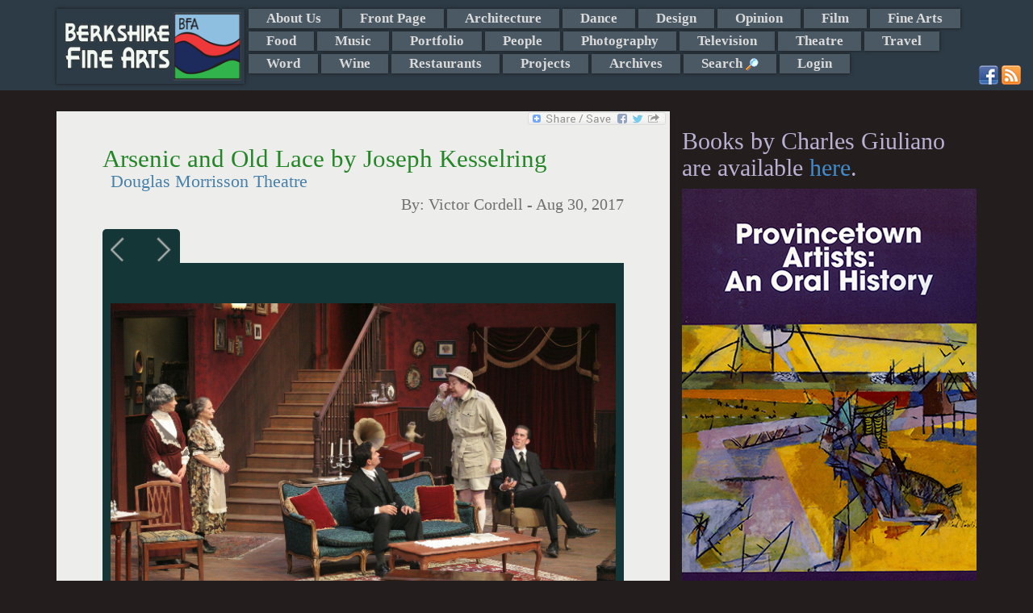

--- FILE ---
content_type: text/html; charset=utf-8
request_url: https://www.google.com/recaptcha/api2/anchor?ar=1&k=6Lfh0gkTAAAAAJlYhJt7XkJdec8Dl5Xp9E0ty3b7&co=aHR0cHM6Ly9iZXJrc2hpcmVmaW5lYXJ0cy5jb206NDQz&hl=en&v=PoyoqOPhxBO7pBk68S4YbpHZ&size=normal&anchor-ms=20000&execute-ms=30000&cb=k9y3e7b71hak
body_size: 49307
content:
<!DOCTYPE HTML><html dir="ltr" lang="en"><head><meta http-equiv="Content-Type" content="text/html; charset=UTF-8">
<meta http-equiv="X-UA-Compatible" content="IE=edge">
<title>reCAPTCHA</title>
<style type="text/css">
/* cyrillic-ext */
@font-face {
  font-family: 'Roboto';
  font-style: normal;
  font-weight: 400;
  font-stretch: 100%;
  src: url(//fonts.gstatic.com/s/roboto/v48/KFO7CnqEu92Fr1ME7kSn66aGLdTylUAMa3GUBHMdazTgWw.woff2) format('woff2');
  unicode-range: U+0460-052F, U+1C80-1C8A, U+20B4, U+2DE0-2DFF, U+A640-A69F, U+FE2E-FE2F;
}
/* cyrillic */
@font-face {
  font-family: 'Roboto';
  font-style: normal;
  font-weight: 400;
  font-stretch: 100%;
  src: url(//fonts.gstatic.com/s/roboto/v48/KFO7CnqEu92Fr1ME7kSn66aGLdTylUAMa3iUBHMdazTgWw.woff2) format('woff2');
  unicode-range: U+0301, U+0400-045F, U+0490-0491, U+04B0-04B1, U+2116;
}
/* greek-ext */
@font-face {
  font-family: 'Roboto';
  font-style: normal;
  font-weight: 400;
  font-stretch: 100%;
  src: url(//fonts.gstatic.com/s/roboto/v48/KFO7CnqEu92Fr1ME7kSn66aGLdTylUAMa3CUBHMdazTgWw.woff2) format('woff2');
  unicode-range: U+1F00-1FFF;
}
/* greek */
@font-face {
  font-family: 'Roboto';
  font-style: normal;
  font-weight: 400;
  font-stretch: 100%;
  src: url(//fonts.gstatic.com/s/roboto/v48/KFO7CnqEu92Fr1ME7kSn66aGLdTylUAMa3-UBHMdazTgWw.woff2) format('woff2');
  unicode-range: U+0370-0377, U+037A-037F, U+0384-038A, U+038C, U+038E-03A1, U+03A3-03FF;
}
/* math */
@font-face {
  font-family: 'Roboto';
  font-style: normal;
  font-weight: 400;
  font-stretch: 100%;
  src: url(//fonts.gstatic.com/s/roboto/v48/KFO7CnqEu92Fr1ME7kSn66aGLdTylUAMawCUBHMdazTgWw.woff2) format('woff2');
  unicode-range: U+0302-0303, U+0305, U+0307-0308, U+0310, U+0312, U+0315, U+031A, U+0326-0327, U+032C, U+032F-0330, U+0332-0333, U+0338, U+033A, U+0346, U+034D, U+0391-03A1, U+03A3-03A9, U+03B1-03C9, U+03D1, U+03D5-03D6, U+03F0-03F1, U+03F4-03F5, U+2016-2017, U+2034-2038, U+203C, U+2040, U+2043, U+2047, U+2050, U+2057, U+205F, U+2070-2071, U+2074-208E, U+2090-209C, U+20D0-20DC, U+20E1, U+20E5-20EF, U+2100-2112, U+2114-2115, U+2117-2121, U+2123-214F, U+2190, U+2192, U+2194-21AE, U+21B0-21E5, U+21F1-21F2, U+21F4-2211, U+2213-2214, U+2216-22FF, U+2308-230B, U+2310, U+2319, U+231C-2321, U+2336-237A, U+237C, U+2395, U+239B-23B7, U+23D0, U+23DC-23E1, U+2474-2475, U+25AF, U+25B3, U+25B7, U+25BD, U+25C1, U+25CA, U+25CC, U+25FB, U+266D-266F, U+27C0-27FF, U+2900-2AFF, U+2B0E-2B11, U+2B30-2B4C, U+2BFE, U+3030, U+FF5B, U+FF5D, U+1D400-1D7FF, U+1EE00-1EEFF;
}
/* symbols */
@font-face {
  font-family: 'Roboto';
  font-style: normal;
  font-weight: 400;
  font-stretch: 100%;
  src: url(//fonts.gstatic.com/s/roboto/v48/KFO7CnqEu92Fr1ME7kSn66aGLdTylUAMaxKUBHMdazTgWw.woff2) format('woff2');
  unicode-range: U+0001-000C, U+000E-001F, U+007F-009F, U+20DD-20E0, U+20E2-20E4, U+2150-218F, U+2190, U+2192, U+2194-2199, U+21AF, U+21E6-21F0, U+21F3, U+2218-2219, U+2299, U+22C4-22C6, U+2300-243F, U+2440-244A, U+2460-24FF, U+25A0-27BF, U+2800-28FF, U+2921-2922, U+2981, U+29BF, U+29EB, U+2B00-2BFF, U+4DC0-4DFF, U+FFF9-FFFB, U+10140-1018E, U+10190-1019C, U+101A0, U+101D0-101FD, U+102E0-102FB, U+10E60-10E7E, U+1D2C0-1D2D3, U+1D2E0-1D37F, U+1F000-1F0FF, U+1F100-1F1AD, U+1F1E6-1F1FF, U+1F30D-1F30F, U+1F315, U+1F31C, U+1F31E, U+1F320-1F32C, U+1F336, U+1F378, U+1F37D, U+1F382, U+1F393-1F39F, U+1F3A7-1F3A8, U+1F3AC-1F3AF, U+1F3C2, U+1F3C4-1F3C6, U+1F3CA-1F3CE, U+1F3D4-1F3E0, U+1F3ED, U+1F3F1-1F3F3, U+1F3F5-1F3F7, U+1F408, U+1F415, U+1F41F, U+1F426, U+1F43F, U+1F441-1F442, U+1F444, U+1F446-1F449, U+1F44C-1F44E, U+1F453, U+1F46A, U+1F47D, U+1F4A3, U+1F4B0, U+1F4B3, U+1F4B9, U+1F4BB, U+1F4BF, U+1F4C8-1F4CB, U+1F4D6, U+1F4DA, U+1F4DF, U+1F4E3-1F4E6, U+1F4EA-1F4ED, U+1F4F7, U+1F4F9-1F4FB, U+1F4FD-1F4FE, U+1F503, U+1F507-1F50B, U+1F50D, U+1F512-1F513, U+1F53E-1F54A, U+1F54F-1F5FA, U+1F610, U+1F650-1F67F, U+1F687, U+1F68D, U+1F691, U+1F694, U+1F698, U+1F6AD, U+1F6B2, U+1F6B9-1F6BA, U+1F6BC, U+1F6C6-1F6CF, U+1F6D3-1F6D7, U+1F6E0-1F6EA, U+1F6F0-1F6F3, U+1F6F7-1F6FC, U+1F700-1F7FF, U+1F800-1F80B, U+1F810-1F847, U+1F850-1F859, U+1F860-1F887, U+1F890-1F8AD, U+1F8B0-1F8BB, U+1F8C0-1F8C1, U+1F900-1F90B, U+1F93B, U+1F946, U+1F984, U+1F996, U+1F9E9, U+1FA00-1FA6F, U+1FA70-1FA7C, U+1FA80-1FA89, U+1FA8F-1FAC6, U+1FACE-1FADC, U+1FADF-1FAE9, U+1FAF0-1FAF8, U+1FB00-1FBFF;
}
/* vietnamese */
@font-face {
  font-family: 'Roboto';
  font-style: normal;
  font-weight: 400;
  font-stretch: 100%;
  src: url(//fonts.gstatic.com/s/roboto/v48/KFO7CnqEu92Fr1ME7kSn66aGLdTylUAMa3OUBHMdazTgWw.woff2) format('woff2');
  unicode-range: U+0102-0103, U+0110-0111, U+0128-0129, U+0168-0169, U+01A0-01A1, U+01AF-01B0, U+0300-0301, U+0303-0304, U+0308-0309, U+0323, U+0329, U+1EA0-1EF9, U+20AB;
}
/* latin-ext */
@font-face {
  font-family: 'Roboto';
  font-style: normal;
  font-weight: 400;
  font-stretch: 100%;
  src: url(//fonts.gstatic.com/s/roboto/v48/KFO7CnqEu92Fr1ME7kSn66aGLdTylUAMa3KUBHMdazTgWw.woff2) format('woff2');
  unicode-range: U+0100-02BA, U+02BD-02C5, U+02C7-02CC, U+02CE-02D7, U+02DD-02FF, U+0304, U+0308, U+0329, U+1D00-1DBF, U+1E00-1E9F, U+1EF2-1EFF, U+2020, U+20A0-20AB, U+20AD-20C0, U+2113, U+2C60-2C7F, U+A720-A7FF;
}
/* latin */
@font-face {
  font-family: 'Roboto';
  font-style: normal;
  font-weight: 400;
  font-stretch: 100%;
  src: url(//fonts.gstatic.com/s/roboto/v48/KFO7CnqEu92Fr1ME7kSn66aGLdTylUAMa3yUBHMdazQ.woff2) format('woff2');
  unicode-range: U+0000-00FF, U+0131, U+0152-0153, U+02BB-02BC, U+02C6, U+02DA, U+02DC, U+0304, U+0308, U+0329, U+2000-206F, U+20AC, U+2122, U+2191, U+2193, U+2212, U+2215, U+FEFF, U+FFFD;
}
/* cyrillic-ext */
@font-face {
  font-family: 'Roboto';
  font-style: normal;
  font-weight: 500;
  font-stretch: 100%;
  src: url(//fonts.gstatic.com/s/roboto/v48/KFO7CnqEu92Fr1ME7kSn66aGLdTylUAMa3GUBHMdazTgWw.woff2) format('woff2');
  unicode-range: U+0460-052F, U+1C80-1C8A, U+20B4, U+2DE0-2DFF, U+A640-A69F, U+FE2E-FE2F;
}
/* cyrillic */
@font-face {
  font-family: 'Roboto';
  font-style: normal;
  font-weight: 500;
  font-stretch: 100%;
  src: url(//fonts.gstatic.com/s/roboto/v48/KFO7CnqEu92Fr1ME7kSn66aGLdTylUAMa3iUBHMdazTgWw.woff2) format('woff2');
  unicode-range: U+0301, U+0400-045F, U+0490-0491, U+04B0-04B1, U+2116;
}
/* greek-ext */
@font-face {
  font-family: 'Roboto';
  font-style: normal;
  font-weight: 500;
  font-stretch: 100%;
  src: url(//fonts.gstatic.com/s/roboto/v48/KFO7CnqEu92Fr1ME7kSn66aGLdTylUAMa3CUBHMdazTgWw.woff2) format('woff2');
  unicode-range: U+1F00-1FFF;
}
/* greek */
@font-face {
  font-family: 'Roboto';
  font-style: normal;
  font-weight: 500;
  font-stretch: 100%;
  src: url(//fonts.gstatic.com/s/roboto/v48/KFO7CnqEu92Fr1ME7kSn66aGLdTylUAMa3-UBHMdazTgWw.woff2) format('woff2');
  unicode-range: U+0370-0377, U+037A-037F, U+0384-038A, U+038C, U+038E-03A1, U+03A3-03FF;
}
/* math */
@font-face {
  font-family: 'Roboto';
  font-style: normal;
  font-weight: 500;
  font-stretch: 100%;
  src: url(//fonts.gstatic.com/s/roboto/v48/KFO7CnqEu92Fr1ME7kSn66aGLdTylUAMawCUBHMdazTgWw.woff2) format('woff2');
  unicode-range: U+0302-0303, U+0305, U+0307-0308, U+0310, U+0312, U+0315, U+031A, U+0326-0327, U+032C, U+032F-0330, U+0332-0333, U+0338, U+033A, U+0346, U+034D, U+0391-03A1, U+03A3-03A9, U+03B1-03C9, U+03D1, U+03D5-03D6, U+03F0-03F1, U+03F4-03F5, U+2016-2017, U+2034-2038, U+203C, U+2040, U+2043, U+2047, U+2050, U+2057, U+205F, U+2070-2071, U+2074-208E, U+2090-209C, U+20D0-20DC, U+20E1, U+20E5-20EF, U+2100-2112, U+2114-2115, U+2117-2121, U+2123-214F, U+2190, U+2192, U+2194-21AE, U+21B0-21E5, U+21F1-21F2, U+21F4-2211, U+2213-2214, U+2216-22FF, U+2308-230B, U+2310, U+2319, U+231C-2321, U+2336-237A, U+237C, U+2395, U+239B-23B7, U+23D0, U+23DC-23E1, U+2474-2475, U+25AF, U+25B3, U+25B7, U+25BD, U+25C1, U+25CA, U+25CC, U+25FB, U+266D-266F, U+27C0-27FF, U+2900-2AFF, U+2B0E-2B11, U+2B30-2B4C, U+2BFE, U+3030, U+FF5B, U+FF5D, U+1D400-1D7FF, U+1EE00-1EEFF;
}
/* symbols */
@font-face {
  font-family: 'Roboto';
  font-style: normal;
  font-weight: 500;
  font-stretch: 100%;
  src: url(//fonts.gstatic.com/s/roboto/v48/KFO7CnqEu92Fr1ME7kSn66aGLdTylUAMaxKUBHMdazTgWw.woff2) format('woff2');
  unicode-range: U+0001-000C, U+000E-001F, U+007F-009F, U+20DD-20E0, U+20E2-20E4, U+2150-218F, U+2190, U+2192, U+2194-2199, U+21AF, U+21E6-21F0, U+21F3, U+2218-2219, U+2299, U+22C4-22C6, U+2300-243F, U+2440-244A, U+2460-24FF, U+25A0-27BF, U+2800-28FF, U+2921-2922, U+2981, U+29BF, U+29EB, U+2B00-2BFF, U+4DC0-4DFF, U+FFF9-FFFB, U+10140-1018E, U+10190-1019C, U+101A0, U+101D0-101FD, U+102E0-102FB, U+10E60-10E7E, U+1D2C0-1D2D3, U+1D2E0-1D37F, U+1F000-1F0FF, U+1F100-1F1AD, U+1F1E6-1F1FF, U+1F30D-1F30F, U+1F315, U+1F31C, U+1F31E, U+1F320-1F32C, U+1F336, U+1F378, U+1F37D, U+1F382, U+1F393-1F39F, U+1F3A7-1F3A8, U+1F3AC-1F3AF, U+1F3C2, U+1F3C4-1F3C6, U+1F3CA-1F3CE, U+1F3D4-1F3E0, U+1F3ED, U+1F3F1-1F3F3, U+1F3F5-1F3F7, U+1F408, U+1F415, U+1F41F, U+1F426, U+1F43F, U+1F441-1F442, U+1F444, U+1F446-1F449, U+1F44C-1F44E, U+1F453, U+1F46A, U+1F47D, U+1F4A3, U+1F4B0, U+1F4B3, U+1F4B9, U+1F4BB, U+1F4BF, U+1F4C8-1F4CB, U+1F4D6, U+1F4DA, U+1F4DF, U+1F4E3-1F4E6, U+1F4EA-1F4ED, U+1F4F7, U+1F4F9-1F4FB, U+1F4FD-1F4FE, U+1F503, U+1F507-1F50B, U+1F50D, U+1F512-1F513, U+1F53E-1F54A, U+1F54F-1F5FA, U+1F610, U+1F650-1F67F, U+1F687, U+1F68D, U+1F691, U+1F694, U+1F698, U+1F6AD, U+1F6B2, U+1F6B9-1F6BA, U+1F6BC, U+1F6C6-1F6CF, U+1F6D3-1F6D7, U+1F6E0-1F6EA, U+1F6F0-1F6F3, U+1F6F7-1F6FC, U+1F700-1F7FF, U+1F800-1F80B, U+1F810-1F847, U+1F850-1F859, U+1F860-1F887, U+1F890-1F8AD, U+1F8B0-1F8BB, U+1F8C0-1F8C1, U+1F900-1F90B, U+1F93B, U+1F946, U+1F984, U+1F996, U+1F9E9, U+1FA00-1FA6F, U+1FA70-1FA7C, U+1FA80-1FA89, U+1FA8F-1FAC6, U+1FACE-1FADC, U+1FADF-1FAE9, U+1FAF0-1FAF8, U+1FB00-1FBFF;
}
/* vietnamese */
@font-face {
  font-family: 'Roboto';
  font-style: normal;
  font-weight: 500;
  font-stretch: 100%;
  src: url(//fonts.gstatic.com/s/roboto/v48/KFO7CnqEu92Fr1ME7kSn66aGLdTylUAMa3OUBHMdazTgWw.woff2) format('woff2');
  unicode-range: U+0102-0103, U+0110-0111, U+0128-0129, U+0168-0169, U+01A0-01A1, U+01AF-01B0, U+0300-0301, U+0303-0304, U+0308-0309, U+0323, U+0329, U+1EA0-1EF9, U+20AB;
}
/* latin-ext */
@font-face {
  font-family: 'Roboto';
  font-style: normal;
  font-weight: 500;
  font-stretch: 100%;
  src: url(//fonts.gstatic.com/s/roboto/v48/KFO7CnqEu92Fr1ME7kSn66aGLdTylUAMa3KUBHMdazTgWw.woff2) format('woff2');
  unicode-range: U+0100-02BA, U+02BD-02C5, U+02C7-02CC, U+02CE-02D7, U+02DD-02FF, U+0304, U+0308, U+0329, U+1D00-1DBF, U+1E00-1E9F, U+1EF2-1EFF, U+2020, U+20A0-20AB, U+20AD-20C0, U+2113, U+2C60-2C7F, U+A720-A7FF;
}
/* latin */
@font-face {
  font-family: 'Roboto';
  font-style: normal;
  font-weight: 500;
  font-stretch: 100%;
  src: url(//fonts.gstatic.com/s/roboto/v48/KFO7CnqEu92Fr1ME7kSn66aGLdTylUAMa3yUBHMdazQ.woff2) format('woff2');
  unicode-range: U+0000-00FF, U+0131, U+0152-0153, U+02BB-02BC, U+02C6, U+02DA, U+02DC, U+0304, U+0308, U+0329, U+2000-206F, U+20AC, U+2122, U+2191, U+2193, U+2212, U+2215, U+FEFF, U+FFFD;
}
/* cyrillic-ext */
@font-face {
  font-family: 'Roboto';
  font-style: normal;
  font-weight: 900;
  font-stretch: 100%;
  src: url(//fonts.gstatic.com/s/roboto/v48/KFO7CnqEu92Fr1ME7kSn66aGLdTylUAMa3GUBHMdazTgWw.woff2) format('woff2');
  unicode-range: U+0460-052F, U+1C80-1C8A, U+20B4, U+2DE0-2DFF, U+A640-A69F, U+FE2E-FE2F;
}
/* cyrillic */
@font-face {
  font-family: 'Roboto';
  font-style: normal;
  font-weight: 900;
  font-stretch: 100%;
  src: url(//fonts.gstatic.com/s/roboto/v48/KFO7CnqEu92Fr1ME7kSn66aGLdTylUAMa3iUBHMdazTgWw.woff2) format('woff2');
  unicode-range: U+0301, U+0400-045F, U+0490-0491, U+04B0-04B1, U+2116;
}
/* greek-ext */
@font-face {
  font-family: 'Roboto';
  font-style: normal;
  font-weight: 900;
  font-stretch: 100%;
  src: url(//fonts.gstatic.com/s/roboto/v48/KFO7CnqEu92Fr1ME7kSn66aGLdTylUAMa3CUBHMdazTgWw.woff2) format('woff2');
  unicode-range: U+1F00-1FFF;
}
/* greek */
@font-face {
  font-family: 'Roboto';
  font-style: normal;
  font-weight: 900;
  font-stretch: 100%;
  src: url(//fonts.gstatic.com/s/roboto/v48/KFO7CnqEu92Fr1ME7kSn66aGLdTylUAMa3-UBHMdazTgWw.woff2) format('woff2');
  unicode-range: U+0370-0377, U+037A-037F, U+0384-038A, U+038C, U+038E-03A1, U+03A3-03FF;
}
/* math */
@font-face {
  font-family: 'Roboto';
  font-style: normal;
  font-weight: 900;
  font-stretch: 100%;
  src: url(//fonts.gstatic.com/s/roboto/v48/KFO7CnqEu92Fr1ME7kSn66aGLdTylUAMawCUBHMdazTgWw.woff2) format('woff2');
  unicode-range: U+0302-0303, U+0305, U+0307-0308, U+0310, U+0312, U+0315, U+031A, U+0326-0327, U+032C, U+032F-0330, U+0332-0333, U+0338, U+033A, U+0346, U+034D, U+0391-03A1, U+03A3-03A9, U+03B1-03C9, U+03D1, U+03D5-03D6, U+03F0-03F1, U+03F4-03F5, U+2016-2017, U+2034-2038, U+203C, U+2040, U+2043, U+2047, U+2050, U+2057, U+205F, U+2070-2071, U+2074-208E, U+2090-209C, U+20D0-20DC, U+20E1, U+20E5-20EF, U+2100-2112, U+2114-2115, U+2117-2121, U+2123-214F, U+2190, U+2192, U+2194-21AE, U+21B0-21E5, U+21F1-21F2, U+21F4-2211, U+2213-2214, U+2216-22FF, U+2308-230B, U+2310, U+2319, U+231C-2321, U+2336-237A, U+237C, U+2395, U+239B-23B7, U+23D0, U+23DC-23E1, U+2474-2475, U+25AF, U+25B3, U+25B7, U+25BD, U+25C1, U+25CA, U+25CC, U+25FB, U+266D-266F, U+27C0-27FF, U+2900-2AFF, U+2B0E-2B11, U+2B30-2B4C, U+2BFE, U+3030, U+FF5B, U+FF5D, U+1D400-1D7FF, U+1EE00-1EEFF;
}
/* symbols */
@font-face {
  font-family: 'Roboto';
  font-style: normal;
  font-weight: 900;
  font-stretch: 100%;
  src: url(//fonts.gstatic.com/s/roboto/v48/KFO7CnqEu92Fr1ME7kSn66aGLdTylUAMaxKUBHMdazTgWw.woff2) format('woff2');
  unicode-range: U+0001-000C, U+000E-001F, U+007F-009F, U+20DD-20E0, U+20E2-20E4, U+2150-218F, U+2190, U+2192, U+2194-2199, U+21AF, U+21E6-21F0, U+21F3, U+2218-2219, U+2299, U+22C4-22C6, U+2300-243F, U+2440-244A, U+2460-24FF, U+25A0-27BF, U+2800-28FF, U+2921-2922, U+2981, U+29BF, U+29EB, U+2B00-2BFF, U+4DC0-4DFF, U+FFF9-FFFB, U+10140-1018E, U+10190-1019C, U+101A0, U+101D0-101FD, U+102E0-102FB, U+10E60-10E7E, U+1D2C0-1D2D3, U+1D2E0-1D37F, U+1F000-1F0FF, U+1F100-1F1AD, U+1F1E6-1F1FF, U+1F30D-1F30F, U+1F315, U+1F31C, U+1F31E, U+1F320-1F32C, U+1F336, U+1F378, U+1F37D, U+1F382, U+1F393-1F39F, U+1F3A7-1F3A8, U+1F3AC-1F3AF, U+1F3C2, U+1F3C4-1F3C6, U+1F3CA-1F3CE, U+1F3D4-1F3E0, U+1F3ED, U+1F3F1-1F3F3, U+1F3F5-1F3F7, U+1F408, U+1F415, U+1F41F, U+1F426, U+1F43F, U+1F441-1F442, U+1F444, U+1F446-1F449, U+1F44C-1F44E, U+1F453, U+1F46A, U+1F47D, U+1F4A3, U+1F4B0, U+1F4B3, U+1F4B9, U+1F4BB, U+1F4BF, U+1F4C8-1F4CB, U+1F4D6, U+1F4DA, U+1F4DF, U+1F4E3-1F4E6, U+1F4EA-1F4ED, U+1F4F7, U+1F4F9-1F4FB, U+1F4FD-1F4FE, U+1F503, U+1F507-1F50B, U+1F50D, U+1F512-1F513, U+1F53E-1F54A, U+1F54F-1F5FA, U+1F610, U+1F650-1F67F, U+1F687, U+1F68D, U+1F691, U+1F694, U+1F698, U+1F6AD, U+1F6B2, U+1F6B9-1F6BA, U+1F6BC, U+1F6C6-1F6CF, U+1F6D3-1F6D7, U+1F6E0-1F6EA, U+1F6F0-1F6F3, U+1F6F7-1F6FC, U+1F700-1F7FF, U+1F800-1F80B, U+1F810-1F847, U+1F850-1F859, U+1F860-1F887, U+1F890-1F8AD, U+1F8B0-1F8BB, U+1F8C0-1F8C1, U+1F900-1F90B, U+1F93B, U+1F946, U+1F984, U+1F996, U+1F9E9, U+1FA00-1FA6F, U+1FA70-1FA7C, U+1FA80-1FA89, U+1FA8F-1FAC6, U+1FACE-1FADC, U+1FADF-1FAE9, U+1FAF0-1FAF8, U+1FB00-1FBFF;
}
/* vietnamese */
@font-face {
  font-family: 'Roboto';
  font-style: normal;
  font-weight: 900;
  font-stretch: 100%;
  src: url(//fonts.gstatic.com/s/roboto/v48/KFO7CnqEu92Fr1ME7kSn66aGLdTylUAMa3OUBHMdazTgWw.woff2) format('woff2');
  unicode-range: U+0102-0103, U+0110-0111, U+0128-0129, U+0168-0169, U+01A0-01A1, U+01AF-01B0, U+0300-0301, U+0303-0304, U+0308-0309, U+0323, U+0329, U+1EA0-1EF9, U+20AB;
}
/* latin-ext */
@font-face {
  font-family: 'Roboto';
  font-style: normal;
  font-weight: 900;
  font-stretch: 100%;
  src: url(//fonts.gstatic.com/s/roboto/v48/KFO7CnqEu92Fr1ME7kSn66aGLdTylUAMa3KUBHMdazTgWw.woff2) format('woff2');
  unicode-range: U+0100-02BA, U+02BD-02C5, U+02C7-02CC, U+02CE-02D7, U+02DD-02FF, U+0304, U+0308, U+0329, U+1D00-1DBF, U+1E00-1E9F, U+1EF2-1EFF, U+2020, U+20A0-20AB, U+20AD-20C0, U+2113, U+2C60-2C7F, U+A720-A7FF;
}
/* latin */
@font-face {
  font-family: 'Roboto';
  font-style: normal;
  font-weight: 900;
  font-stretch: 100%;
  src: url(//fonts.gstatic.com/s/roboto/v48/KFO7CnqEu92Fr1ME7kSn66aGLdTylUAMa3yUBHMdazQ.woff2) format('woff2');
  unicode-range: U+0000-00FF, U+0131, U+0152-0153, U+02BB-02BC, U+02C6, U+02DA, U+02DC, U+0304, U+0308, U+0329, U+2000-206F, U+20AC, U+2122, U+2191, U+2193, U+2212, U+2215, U+FEFF, U+FFFD;
}

</style>
<link rel="stylesheet" type="text/css" href="https://www.gstatic.com/recaptcha/releases/PoyoqOPhxBO7pBk68S4YbpHZ/styles__ltr.css">
<script nonce="dos5ceeRpnJN94LbR7svsQ" type="text/javascript">window['__recaptcha_api'] = 'https://www.google.com/recaptcha/api2/';</script>
<script type="text/javascript" src="https://www.gstatic.com/recaptcha/releases/PoyoqOPhxBO7pBk68S4YbpHZ/recaptcha__en.js" nonce="dos5ceeRpnJN94LbR7svsQ">
      
    </script></head>
<body><div id="rc-anchor-alert" class="rc-anchor-alert"></div>
<input type="hidden" id="recaptcha-token" value="[base64]">
<script type="text/javascript" nonce="dos5ceeRpnJN94LbR7svsQ">
      recaptcha.anchor.Main.init("[\x22ainput\x22,[\x22bgdata\x22,\x22\x22,\[base64]/[base64]/bmV3IFpbdF0obVswXSk6Sz09Mj9uZXcgWlt0XShtWzBdLG1bMV0pOks9PTM/bmV3IFpbdF0obVswXSxtWzFdLG1bMl0pOks9PTQ/[base64]/[base64]/[base64]/[base64]/[base64]/[base64]/[base64]/[base64]/[base64]/[base64]/[base64]/[base64]/[base64]/[base64]\\u003d\\u003d\x22,\[base64]\x22,\x22w7bClSMIGSAjw6fCoEwbw6s8w4QrwrDCpMOww6rCnxdlw5QfBMKHIsO2csKWfsKsRFPCkQJiTB5cwqjCnsO3d8OULBfDh8KafcOmw6JSwqPCs3nCjcOnwoHCuiDCnsKKwrLDtmTDiGbCscOWw4DDj8KsFsOHGsK4w5JtNMKewqkUw6DCnMKWSMOBwo3DnE1/[base64]/IH04wqzDlRPCg8KGw5k6wplhGnbCi8OrbcODfigkG8OCw5jCnl/DnkzCv8KxZ8Kpw6lEw5zCvigMw7kcwqTDssORcTMcw6dTTMKcNcO1Pw5Cw7LDpsO6SzJ4wrvCoVAmw6BCCMKwwqAWwrdAw5sVOMKuw4c/w7wVRTR4ZMOvwrg/wpbCrGcTZkzDsR1WwoHDi8O1w6YRwrnCtlNVUcOyRsKiVU0mwoM/[base64]/[base64]/wq/DqcOxX1jCmRPCpG3Cni7CnsKQX8KAwrcqG8KrZMO1w4EYYcKIwq5qLMKOw7J3eBjDj8K4RMOFw45YwpRBD8K0woHDocOuwpXCvMOqRBVJQkJNwp08SVnCilliw4jCpks3eFzDlcK5ETI3IHnDisOAw68Ww4DDu1bDk3rDjyHCssOgWnkpBUU6O1Q6d8Kpw45/[base64]/[base64]/HxlTwoVmw6fCgzDDtsKkwoZ/CQjCjsKLwr3CgAVSCcKrwqXDq0vDrsKuw7F/w6tUJknDtsKNw6TDmUjCrsKBecOwOjJYwoXCgAQaTAo+w5IDw5TChMKJwqnDi8Ocwp/[base64]/CmMKJw6rCtC1zf8KJw6HDlMOLPGzCucOAwr87wpXDq8OvE8OXw73Ck8Kswr7Ch8O8w57CrMO6csOTw6jDuU9lP1fDosK4w5PCssKJCiIiLMKkenIdwrwgw4bDt8OVwq7CpU7Cpk8Ww5V0KsK3LsOpX8KdwoI7w7LCoGoxw75bw7/[base64]/CnMKOVEYiwpFFPsOkI1gMAsKeDcO1w4bDtsKQw7fCssOaP8KAbRp3w7bCrMKiw5JawrbDlkDCrMOJwrfCh1bDjhTDhBYIw6LCtG1Ww7zCtw7DsXViw63DlGnDgMKSe3DChcOlwotYbcK7GFswAMK8w6V4w4/DqcKZw4PCpz0qXcOaw6rDqcK5wqJfwroPV8K9ahbDkijDv8OUwpfCgMKKw5VDwqbDuSzCpS/[base64]/DpSDDi8KECT7CtMKdXzMgw6EQwqFQw5xcwo3CtQ8nw7DDtULCmsO9GVTDsCMTwq/[base64]/[base64]/DtztwwpInVCrCrMKWwqhpOMKvG01MwrMrScKnwo3ChEMwwqTCr03Dh8OCw5E9Bi/[base64]/ChcOrOcKCwokLUMKEw6wyw6fDjMK/w4nDssO5wrzCnsKhTELChSEMwozDgj3CnWrCmcKwKcOSw4R8AsKQw5N5XsKaw5A3VngKw5pjwrzCiMKuw4XDncOBZjA8VMOJwozDuWHCs8O2fcK7wq7DgcOSw5/ChwrDsMOEwr5nP8KKHgUgYsOvJEjCiWwaScKgaMO4wp84HcOEw57DlxF0GUlZw4krwojDo8OqwpHCtcOnTANLb8OUw74kw53CuXRkWsKtwpfCtcK5NTVAGsOAwoNdwo/CssKdL2jCmWnCrMKUw6F8w57Du8KnZ8OKGi/[base64]/w4LCgcKkTjota8K9JMOGFkoDwpHDqMOBKsOnWDUXw7TCvFzCvG8BHsKtWy90wp/CgsKmwrrDgVxzwroHwrvCrUzChybCt8OHwoDCkzB/TcKxwoTCow/[base64]/[base64]/DiRfCk1/CoMKKesKQVlvDvVpCdsK5woTDj8KFw7AYeFV/[base64]/ClhPDvBnCsMK6VXbCiyTCkMO9BQxKcTIqUsKkwrVbwpV0GA3DlWRBw67Ck2Bkwr/[base64]/Ckk5iDMKyw7IIDTXDqlpiw6vCpsOjFcOWUMKHw6gxV8Ozw5HDucKnw5lWXcOKw4jDrgZlRMKmwr/CkmPCo8KPT11resOcHMKPw5V3H8KowoU1VGk8w7NwwpQkw4PCkiPDjcKEKlUdwpQBw5A5wppbw4llPMKwFMK6FsOEwrR4wokhwonDiTxEwrJKwqrCrh/Cp2UnVCQ9w6AzP8OWw6PClMOAw43Du8Kyw69kwoRgw60tw4k1w6zDk0HCkMOMdcK4QWg8c8Kiwqk7H8ObLAR4Q8ONcFvChBISwqcOQMK7CHfCgi/DqMKYGsOgwrDDlCXCqQ3DuAIkL8Opw6XDnndTcADCmMKjEMO4w5E2w6Uiw4/CmMKqTVgZMTpyO8KyS8OvH8OpUcOPQTNmFAZrwoAcPsKFfsKPbsO/wo/DvMKww7EwwobCoR0mw6AcwobCj8KsSsKiPm4Uwo7CmSAifBJybD0uw6dLasOtw7/ChznDhUzCoUEkcMOzJcKQw4LCjMKPWVTDocKwRHfDrcKLAcOTEitsIcOMwq7CscKrwqbCqiPDt8KTT8OUw6/[base64]/Ck0ZOF8KmQcKwwqhFHDzDkzkkw5QMGcOlwpJEGl3DrsO3wptkb1w1wqnCvnMsBV4kwqFCesK+SsKWFlpbYMOODSzChlXCmT5uNg5cEcOiw5nCqw1Gw5cmIE16w75hOUfDvxDCmcORMEYEaMORM8OewoM/[base64]/[base64]/[base64]/w7jDtMOITMKQJl8idMOEw6jDmMOOw43Dq8K9w5jCmcOxGcKkFmLCsH7DmsKtwo/[base64]/DsF/DnzLDh00lLkvDj8OdwpUIOjvDjQxVO1IqwqtGw7nCsRpXYsOkwqZURsK5Ihoxw7kFasKnwr4lwosNY1diVsOawoFtQkzDj8K6G8K0w6cVC8O/wqUJcHbDi1bCkQTDgyfDnXBbw7cuWcORwqQcw4EMY0/DisOlOMKSw6LCjGTDsx52w7XCtjPDpVDCm8KmwrXCvwhNTlXDj8KQwrZAwrQmU8KXF1fDuMKtwpzDthMgK1vDosOkw5xdEVrCr8OCwoF/wq/DvcO2UXB5Y8KXw51zwpTDr8O7PsOawr/Cv8OKw4ZObSI1woDCrXXCn8KmwpXDvMKHLsKIw7bCuyl5woPCtFYgw4TCiEoWw7Jew4fDiyIFwrl9wp7ChcO9XWLDsG7CunLCrgNFwqHDjWfDnkfCtkfDoMKbw7PCj2AZcMODwpvDpAhTwqjDnTvDuiPDrsKve8KEennCocODw63Dt0XDtRNyw4Bkwr/[base64]/DuMOcw6HDrSt5YsOcfsOrQHLDjFjDuWbDmMOufhjCiw9Hwo5bw77CosKRBA5WwoI7wrbCg3jDnwjDvDrDm8K4VVvDtzYTGQF0wrdew7fDmcOhYRFdw6M3aFAiNHxIBB7DoMKkw6/DrXvDgXBgHTl8wq3DokvDsFjCg8KhHl7DvMKzeATChsKHEB06FypUOW8mEBTDoy91wqJBwrMpT8OjQ8K1woTDslJuPcOBWknCmsKIwq3DgcOewqLDn8OHw5PDlibDncK8MsOZwo5qw5rCnUPDr13CtFAEw4kXbsO7CX/DtMKvw6ZrfMKmFnLCiA8AwqbDrMOBSMOywr9eAMOCwphQfcOmw40dDcKJEcOMTAVVwqPDjCHDl8OOAsKxwp/Ds8Olw4JJw7DCqmTCq8Kyw5bChHrDgcKww6lHw6HDjwx/w5t4DlbDlsK0woDCnQY8fMO+QMKlIDJ7PF7DrcKAw6PCp8KcwrNMwpPDucOtV3wUwobCq0PCoMK2w6kEO8KYw5TDqMKvAFnDi8KcUC/ChzsYw7rDlQEXwpxFwqoMwo8Sw4bDhsKWAMKdw5dCTBs8QsOVw5lPwo8wXjhAQT3DjU3Dt1Z0w4TDmWZpEiEJw5xewovDksOBNMOUw7HCvMKvGcOdDMOhw5Ugw5jCmUFww4RFwrhDCsOWw6jCsMK0Y3/Dp8OEw5pZFsKgwqnCk8KuCMOGwqFqVDPCiWksw5XCqRTCjcOhJMOmGwVzw63DnX4fwrFpFcKlMEvCsMKhw7YiwonCtMKnVMOnw7lLH8K3HMObw4o5w7taw4fCj8Ovwqwvw7HCosK+wq/Dg8OeFcOEw4I2ZVlnc8KhUlnCoHnCuTPDqcKHe1Rywoh+w7Uow47Ciy4cw4bCusKjw7Q9FMK+wrfDkB92w4doZlPClnUBw5hqHRxPfB3DoSV1Z0pRw5J0w6tJwqHCksO8w6jDoV7Dqx9Ow4XCpUxzUDvCucOYaCsdw5FUGQ/[base64]/DuGsVwq/CtA1UF8KQeMKPa1XCsFzDvsKuF8ObwrbDosOoAsKnVsOsNhU6wrNLwrjCjHoRdsOnwo49wozChcKZJy/DiMOSwoZaND7CvBhNw6zDtQ3Dl8O2CsO1dMOdXMOkHyPDsRo7U8KHe8ONwpLDrXBxLsOhwodwXCDCpMOawq/ChsKsS39Tw5jDt3PDpBVgw7s2wpFWw6nCkx0vw4s5wqxMw5jCg8KKwoxFKAx3DUUiAyTCnGjCqMOSwo9kw5RrNsOGwpZ4XT5ewoA9w5LDmcKuw4BmGCDDrsKwFMOgSMKcw7vDgsOZQF/CrwEPJsK9RsOgwpfCqF8KKGIKOsOYVcKNX8KHwp9kw7DDjcKtEXvDg8KSwqNtw48dw57Dlx0ew5dCOCcUwoDDgUsLeDo2w6/DpQtKXxbDo8KlVhjDnsOywoEzw40PUMKhYDFlO8OPEX9dw6tkwpQow6DDl8OIw5goOwtYwqkuH8Opw4XCvmBhUwN/w6oRK1nCtsKWw5lDwqQHwpbDmMK+w6Y6wptCwpnDscKLw7HCrmnDvsKkbXNOKkRzwqIDwrpkc8OSw6TCiH0uNh7DusKQwqBPwpwmasK+w4dXYnzCvxNZwo8PwpvCkgnDuiorw5/Dj1DCmiLCo8OAwrAoaQYfw6haNMKuT8Kxw63CilvCvhbClwLDrcOzw4rCgcKTeMOpVcOiw6Rrw44LFmVSXMOEEcKGwo4SfVttMFQDWcKrL299UA/Ch8K0woMiwqMPCBnDksOLQMOGLMKJw6PDscKdMC5yw4zCl1ZOw5dnJ8KAFMKEwpLCpHDCqcOlLcKiwrR+Vx3Dn8Obw6g4w7Mxw4jCp8O/UcKcVS1TYsKjw4zCu8O4wq4bdMOTw4DCmsKoQlZMZcKrwr0Uwr0tWsK/[base64]/DqG49dynCmMKbwrnCmMKwN3NfORQ0ZsKywrbCt8O5w7vCk0jDtw/Dr8Kyw7zDkQZEesK0asOYbwtQScKmwqU9wpxKenTDv8OlVzxSMsKZwr/[base64]/dMOnwqcXw4kvXsKSwosuP27CjsOjwqsSwoE3HcKEfMONw6/Cp8KFGh9sLwTCq17DugrDjsKeBcOowpDCrcKCRzY7QDTCiR5VOWNyI8OBwo82wqsJdmMCGsO1wo0kVcOXwohyBMOGw54gw6vCrzLCvhh+DMK/wpDCn8Kiw4rCo8OAw5bDosK8w7DCkMKUw65mw6dyNsOiR8K4w6oaw4nCnAJdKWAbBcOEFDBUeMKMFQLDmCdvdFgvwqXCscOHw6PCvMKHVcOoOMKsUHtqw6dTwpzCowMfT8KEb1/DpjDCpMKLO0jCg8KpKcKAfAUaOsK0IMOPZmPDmy89woUywogQeMOiw4fCvMKGwrLCo8Opw7BfwrYgw7vDn3zCn8Orw4nClRfChMOfwr8wV8KTTz/Co8OZIsKhTcKxwrTCuwHCqcKybMKHBVx0w4/Dt8Kew7A9A8KTw7nCsBHDksOUGcKsw7JJw57Cm8O0wpnCnS88w4oLw5bDpcOvH8Kmw6bCusK/TcOfMDF8w6hkw4xZwrHDjj3CrsO7DDwXw6nDjMO+Vz83w6PCtMO4w4ICwrfDgsOUw6DDknd6WX3CuC4IwpzDqsOyQjDCmMO2acKOEsO0wprDvxZ1wpTCg1QOPWLDhMOkW0t/[base64]/ScKewqHDuxfDp8K3woZARcKlwoXDp8OKdwY1NsKTw6XCtkIKQR5kw7TDrsKYw4MaUWvCrMK/[base64]/[base64]/DvH9Mwp3ChAvCtsKfNDEcw75lDXpYw6HCrMOpHUnCk3swd8O2NsK3XcKgZMOSwpZuwqfCgHgPGEfDmWDDulvDi31Ge8KJw7N5FcO2EEcmwpHDisO/G1FJfcO7BcKYwpDChgfCkiQFN2FxwrfCmVTDpUDDqFxOGzxgw6XDok/DhcKLw7Yxwol1G0Mpw6gCCj55MMKTw7sBw6cnw5tjw53DqsKvw5bDiTjCoxDDtMKrN2NtSCHCgcO0wqvDqUbDrXUPYTTDqcKod8O+w6o/c8KAw6/Cs8K8BMKWI8OAwpopwp9nw71Hw7DCtBTCtAkNVsKVwoBLw5ANdwl/wqd/w7fDgMKnwrDDhV19P8Kgw4PCtjJWwozDscKqTMO3aSbClHDDi3jCsMOPbRzCpsOUKMKCw7JvXFEXUBHDicO9aAjDoksEKhRkBVnDsl/[base64]/UsOjwpkYw4bCjgDDmzQFJiNHdmLDlcO0ThLCocKeX8KhN0AYLMKdwrZxHsK5w6pEw57CohHDmsKUYUXDgyzDvV7CosKuw6MkScKxwo3DicObHcOYw5/DuMOOwot6w5LDicOQY2ovwpHDuiAAOV7DmcOdN8OyAT8meMKLGcKMQHIgw6U2RmPCiBbDu1jDmcKPBsOfA8Ksw4F7XG80w4J/P8K1VlwNewvCq8OGw4YoEWh3wqZSwpTDmhvDisOjw4PDpm4DK1MDRWozw6hFwrdHw6shHMOdcMKQd8KXf1gIPwfCkGQQYsOwayoCwrPCqSNIwqTDq3LClWHChMKLwrHCjcKWIcORT8OsLV/CsC/Cs8Odw6zCiMKZFy3DvsOrdMKlw5vDqDvDlMOmVcKTPBdqQjoTMcKvwpPCtGvCh8OQIsO+w6LCsEfDvcOcwrZmwrwPw5JKZ8KfBX/DocKlw7/DksOOw7ZAwqo/PTXDtGREXMKUw6bCn0XDqsO+W8OEacK3w6dww4DDpSHDkQtBFcOyHMO1NxksOcKcXMKlwpoZEsKOQXzDhMOAw77DqsKoNmzCvx5TEsOaNgTDmMOVw5dfw65FIG40T8Ojf8K9w63CjsOnw5LCucOew7nCjHzDpMKcw78GHj/[base64]/[base64]/CumbCpxgqw5Ngw5jDmwDCthfCh8KPw4oAdcOpw5bCi0wZOsO2wqYXw6lEDMO0a8KkwqRnSm1fwqAqw5hfETokwo4UwpJUwqowwoALDBJcRCp3w5wyHR1GZ8OhQm/DiAdcKXEew7thScOgXVHDvSjDn1MoKVrChMKow7N5YjLDilrDr0TCkcK6PcOsCMOTwqxcWcK8dcK8wqEpw6bDtlV4woUoQMKHw4XDu8KBGMOSQcK0RgDCqsOIXcOgw6w8w6YNZjxCTcKxw5DCvVzDh3HCjk/DkcO2wq9hwq1zwpnDt0FzKlZewqV/KW7CvVkBQAHCpyHCrW9uMRATJ2fCtcO+BcOSdsOiw4XCsT7Dn8KfO8OEw6VTJcO6WkrCr8KhPEdqM8OGUXDDpsO6VT/CiMKiwqzDvcO8HsKnaMKFf0dbOTHCk8KFZBvCpsKxw47ChMKyeQ/[base64]/Dp8K0w6jDuwXDkiXDlwXDnMOYwp/[base64]/[base64]/CkBZCwrjCjMOPHMKTwrtrwqxZOsOuw7xySkbCpcKiwq9xEMKfDWDChcOpexo0XX4RYFzCmmwiFXzDqcODL1Z/PsOYfsKnwqPCr3zCr8KWw7ISw5jChwrCvMKvDk7CksOiRcOTLSPDgSLDu0hlw6JKw49awo3CuU3DvsKEZFDCmsOpAE3DgzTDm1x5w4nDgltjwplwwr7DgmEOw4R8WcOvKcORwp3Dlh1fw6TCpMOaI8Ojwr12wqMzwq/Cong+MVPCp3TCq8Ktw7rCl2HDq3AFVAw+N8KRwp9owqvDicKcwpnDnVnCjycLw4gZWMKawpXDmMK0w5zCjEQsw5h3D8KMwo7DhsO8KyNkwppxIsOoZ8Omw6oMRWPDqEgNwqjCj8OZWmQvfkDCu8KrIcOJwqHDlMK/BMK/w4YLNMO2cj3DtVjDkMK0QMO1w7jCicK8wo9kYB8Qw6p6YDLDgsOZw4hJATfDgDnCssKHwoFFVBcow5PCpy8jwpsyDTTDmMOHw6PCp21rw69ewo/CuiTDsw1Aw7vDhjDDpcKpw7AdVMKewrnDgELCrFzDjsKGwpgAUm0xw7gvwow7V8OLBsO7wrrCh0DCpWDCgcOFZARgU8KFwqrCpsOkwpzDlcKrOBhHRR7DpwLDgMKYY1sjc8O2ecOXwpjDpsOXKsKCw4Y/[base64]/[base64]/CncOPVMKMNMKzwqLDusO3wp5Vb8ObwoR5PHnDhMK+YT7CqBRoFmrClMO1w4jDrMOrwplyw4DCscKDw5pZw6VQwrEQw5DCsjlIw6Q1wrQAw5AEb8KfXcKjTcOnw7wTGsKOwr9eTcOXwqAIwqtnwr0Dw5zCssOIN8OAw4LCsBZWwo5fw5o/Zg1lw6rDucKRwqXDsjfDk8O2JcK6w5wmJcO1w6JiQEDCr8Kawo7DuwfDgcKFasKDw5bDqlnClcKvwpEHwpjDjg9IayMwXsOowoAaworCjcKed8OiwqrCocKxwpfCrMOJJw5xPMKeKsKXaEImWlvCigNqwoIJe3/DscKCN8OAe8KLwr8GwprCmhxmw5/Cl8KYRsK4MxjDl8KPwodUSxXCjMKcTU9TwooIK8Ojw588wpPCpyHDlVfCtxHDqsK1D8OcwqLCsy3DgMKKw6/[base64]/[base64]/[base64]/CjcOxwoXDosOLVnswDsKowpx1woQQwprDt8KEBUvDoiFvAMOmXnrDkMKNZBDDscKMesKyw6RZwqXDmQjDv1LCmR3Dk1rCk1vCoMK9MB9Tw5Z1w7M2McKQacOIFztQNw7CimLCkjXDqivDujPDlMO0wpR3wrrDvcOuSU/CuzLChcKTfgjCiUrCq8KDw50DS8KXRXYRw6XCol/DhwzDg8Kmd8OVwonDhWIAYlfDgCXDlnjCjHM4dCnCgsKywoAQw7rDvcKPYjfCnQBbKEDDlcKXwqTDhGfDkMO/ASPDo8OQLlVvw5YRw7/CosKwc1rDscOwGwxdfcKOB1DDlj3Ct8K3CCfCuW48McKgw77CjcKcSsKRw4fCsFcQwp9+wqY0CiXDjMK6JsKJwqEOOEBsbAZKEcOeNTZsDyrDt2YPFBV/[base64]/PMOfwqPDl8Kiw7PCjinCrsOdMHTCiMK7w5ovwqHCgDPDgMOBN8K7w7E4PzIDwojCmBBtVhjDkig4UBIyw6AEw6fDscOGw69OOGw/OxUkwpbDj2LCimM4G8OKFG7DrcKsdBDDqBHCs8K9TgckS8OCw5DCn0ILwqfCsMOrWsOywqDCu8OCw7Vrw5LDj8KOGwHDonxdw7fDhsOZw48QUS/DkcOUVcKyw588N8Oww4vCqMKbw4DCiMOPOsOqwoXDmcOeZ10SZBcWJTQjwrNmVhBxH2ArFsK1OMO7Xm7DkcOEUgk+w4/CgwfClMKJM8O7I8Ofw7vCnzgjYRRqw68XRcKEwohfBcOZw4fCjH3CuAlHw6/DlDwCw4F0Ild6w6TCo8KuP0bDvcKmPcODbcOseMOow5nDkkrCj8KxWMOQAGHCtgDCoMOewr3CryBJCcOdw5tJYGgXQVHCrEAYaMK3w4xUwocJR2nCkETCkUI5wplnw77DtcOqwojDj8OOIThdwroVVsKxfRI/NxjDjEZFbRR9wrwsa2lWRVRiVQJRCzAMwqk5CkHCnsOqf8OCwoLDnD3DlMO7G8O+XHF7wpDDh8KCHBoQwrhqaMKCwrLCpAzDicOXQwbCjcOTw5jDgcO/w4Mcwr/CgMKCfUwWw47Ct2jChyPCjF8LVCIMETA8wrzDgsOwwoARwrfCj8K9bHHDm8K9fk7Cu3DDjhrDrQBxwr48w5bCgUlrwoDCqkMUF2XCihA6fRDDqD8pw5rCncOqPsKOwqrCn8K/b8KqZsKywrkmwpZ7w7XCnT7DtlYKwpDCnlRewqrCqXXCn8OKJMKgbDNFQMO/[base64]/[base64]/G8OCwpdcBRFaw6R/WGERUcO0OQMDdMOVIwUDwq3CsxMsZzUTL8KhwqgMcCHCgsO3K8Oywo7DnitUd8O/w54WY8ObB0VkwoocMRbCmsOINMO9wpTDvwnDpg87wrpoesKQw6/[base64]/DhklCwr5kw7FPBwLDnQwMGMKxZCgySQfDl8KPwqfCmEnCusOzw5NLHsKMDMK9wooLw5HDjMKKYMKnw5sPw6kEw6AaLlzCvnxCwoxXwow6wr3DqMK+NMO5wp/Djy88w68+Z8OKQlDCkwxJw6U1F0tzw57DtF1cVsKRVsOIYcKLJ8KQZmrCrQnDpMOqQsKNAynDvlrDo8KbLcKgw7d0V8KvU8Kzw73Dp8Onwpw+RsOowonDiznCusOPw7jDkcO1EGsfCy7DrRPDrxgFLsKKOA/Ct8Kpw60JaTQTwqHDu8K2JDPDp2VZwrvDiU9kUMOvUMOow6QXwrtfYVUkwqvCpnbCn8KDKDcTchNdEF/DusK6d2PDhRvCv2kEG8Ouw6XCjcKPPDp3w60XwovCgWtiUQTCoDI6woBgwpBkeFA3LMOxwqnCr8KMwp58w5rDisKALGfCmcOLwpFgwrDCgXPDl8OjQEXChsKPw4UNw7BHw4rDr8KVwpkbwrHCg2nDq8K0woJ/[base64]/DgcOpw7ZQwp4Yw6ptNXPCksKrOcKcP8O8XVjDoXrDu8Kdw6HDkEQ3wr0Cw5XDn8OMwoNUwpbCgsKodcKsZ8KhNcKZYHDDg0FbwqTDtiFhXzPDv8OCXWIZFMKcNcKgw4UzQGnDucOoIsOVXCfDkH3Cq8KCw4fCnExuwrc+wrEPw5XDqg/CscKYOzo9wrM+wqLCjMOFwrPCqcOEwqAtwqXDjMKew5bDsMKmwq3DvS7CinxtFDU/w7XDgsOEw7Y+b1oJVBfDgyFGGsKyw5gfw6zDnMKewrbDoMO8w70Vw5IAEsOiw5UYw5BDPMOqwpfDmifCusOcwpPDhsO3DMKtWMKAwpVbAsOlWcKNc0bCi8Kww4nDuS7CvMK6wpAVwqPCgcOJwobCrVpwwq3Dn8OpGcOESMOdDMO0JMOGw4F5wpjCgsOCw6/ChcOuw5rDmMO3S8Krw5I/w7RxBcKfw4EZwoTDlCZQR3InwqJewoJcCAIzacOHwprCk8KPw5/CqxfDsSAUKsOgecO8UsOWw7TCgMOReRLDuz1dZGjDmMOSLcKtBEYuK8OUNXzCjMKCIMK/wqXCp8OnNMKdw7fDhmfDjnfCj0bCqMOVw5rDlsKjJDA5K05hRDjCm8OGw7nCjsKKwoPDtcOIcMKBFzdnMl8wwpgnVsKYDhnDnMOCwrQRw7fDh1gxwo/[base64]/ChiPCpMKKXMObdRnDpMO+w7F6woA7w7TCqsOAwrXDj0gow7UiwpFzesKCLMOmeWkMC8KPwr/Cs3xwa2fDg8OsLC15KsOHZg8Pw6heTwLDtcKxA8KDVTnDhn7Cnmo9FsKLwr9dd1YSFUbCocO8Qk7Cj8KLwoB0D8KawqbDkMO7XMOMX8KxwovCh8KVwpbDpDtiw6PCj8K6RMK/fMKNQsKtBE/CqWnDisOqMMOUEBoewp9Jwp7CimTDnjA8KMK3OmDCrBYvwqAzEWTDtz7Cp3vClWXDkMOsw5zDhMOPwqzDuzrDjV/[base64]/DtsK3wrbCp8KiBMKOKwFOFQ8oaTtTV8OAEMKIwofCh8KRwoojw7zCjcOJw6dQcsOWTsOpfsOQw5g+w6PCicOkwrnCs8OlwpMYJWHCj3rCuMORelfCuMKLw5XDoh/Dh3LDgMKvwqUjesKsXsObwoTCmg7DjUtXwpHDhMOMasOZw5bCo8KCw6pJMsOLw7jDhsOKAcKMwpB8QMKuVlvDi8KJw4zCmRwfw7rDrMOTQ0TDrUvDrsKXw51Zw44NGMK0w7p4V8OifxDCpsKhIxTCtk3DlgJWS8OPZlTDvm/CqSrCqXbCu2PCq04WScKRasKjwoXDmsKJwpPDhBnDqkfCuVLCtsKHw5hHECXDpRrCpD/CrsKSNMOdw4dbwqEMcsKTTm9ZwodyVUZ8woHCr8OWJcKwKyLDpUfCqcOsw6rCvSBdwpXDnWjDqlIDSwjDhU8bZj/DlMOYEsKfw6I4w5cRw50jaHdxKnPCg8K+wr3Cu39VwqXDtybCgDzDl8KZw7MSAX42DsK5w7/DvcOQasOmw7Z0wrdMw6Z+HMOqwpc7w5oGwqt4B8OtPiRwDsKUwppowobDi8O8w6UMw4jDlFPDnzLCgMKQCl1wXMOFb8KVYVASw5YqwpR3w7ZswrtqwqPDqBnDoMKJdcK1w6oQwpbCmcKvaMKewr/CiABnQAnDiS3Cm8K0A8KrF8KCODIUw4Yew5jCkn8MwrvDuGRKVcOgdmjCtsKxH8OTa3xrJsOfw782w5M6w5vDtSrDmUdEwoYtf0LDmsK/w47Dh8Kpw5sQaA5dw75Uwo3Cu8OIw4J/w7A7woLCuB4bw5diw4htw7IYw5IEw4TCpcKoFWjDriJRw6suKhoXwoDDn8O/IsK1cGjDrsOVIMOAwr7Dm8OCc8Ktw4nCgMOlwrFmw5kNGsKgw4wIw60AHGhZbnJ4OMKdfmDDl8K/csK8N8Kfw7M5w4xxTxk6YcOMwqnDmiACecOaw7jCo8OhwrrDhSMqwrLCk1BGwp0Ew4V+w5bCuMOxwqwDT8K1BX44ejvClxhFw41qJnxOw4LCvcOQwo3Cgktlw7DDt8KRdnrCi8OWwqbDr8OZwoLDqm/[base64]/[base64]/CpQESWMOmHlTDscK6NUbCvMONEh9VwpJEw748RMK5w6zCv8OvAMKEUTUNwq/[base64]/CvG0SGMOELMO4wrXCtm7DoBHDsmrDlDzDkXBISsKYD0VUEiQSw4ljVcOJw5EMa8K6QT5lKTfCmVvCr8K8PlrCqwY7YMKtBWPCtsOzKzDCtsOyT8O5dx4ow4/CucOnTR/Cp8O4W1rDiAEdwqZOw6BHwp4HwqYPwp4haVTDkW/DusOvNzpSFE7CvMOmw6g6aFvCs8OaNzDCrwvChsKgMcKufsKsOMKDwrQXwoPDhzvDkSjDnUUEwq/CksOnVV1TwoBoeMONF8OVw7A1QsO0JVgWWUNOw5Q1ES3DkBnDocOIKVbDpcOgwo/CmMKbKTMowoPCksOUw6PCmlrCpSYNXS9xBsKOBsOlDcO4Z8KuwrQOwrvDlcORNcKkXCHDny4PwpYZUcK4wqzDucKdwqkAw4xDEy/CnyPChHvDqTTChAVnw5lUEDo2EHBmw4wmW8KNwo/Ds1zCgMOzKEbCnibCuyfCnl5wQnw/Zxkyw7NYEcK1S8Khw6pLaDXCj8OXw7jDhRPDrsKPRDtvIQ/DjcKpwoAKw7A4wqvDuEdAEsKiF8KkNFXDqXttw5XDgMOew4IYw71yJ8OPw5RAwpN4woAVVcKBw6LDp8KjHcOGC2HCqDVkwq7CmwDDhMK7w5I9R8Kpw7HChAofJn/DrxJqNWrDgnlJw4HCkMKfw5BvTDg6J8KZw5zDocKUM8KWwp9sw7IgYcOMw70CXsOtGRACKnMYwqDCsMOSwqTCncOyKz4swqYndsK5MAnCh0fCq8KOw4AGVy8Jw4pfwqlHTMOWbsOow74OWW5HfDvCrMO6ZcORPMKCKMOgw7AuwqlQwp/CrcKqw6xCA0/DjsOMw4lIfknDocOlwrPCjsOtwrw4wotNAgvDrS3DtmDCqMOaw5/CmRYUSMKlwoDDj19/CxXDgSg3wo1BFcKIckJMTGrDlDVbw4lsw4zDsRjDhwIDwpIGc3DClGbDk8OZwrh+Nl3DssKlw7bCgcOfw7Bme8OWdWzDnsOqOV1/w70jC0ZNRsODBMOTBzrDkig6BXXCtHUXw4daKjnDgcOlL8KgwrfDnGvChMOMw7/[base64]/[base64]/w7ogeMK8fMO3YsKJRiDCtMOUwpTDoS3CsMKDwq5/w4zCpFLDpcKTwr7DncOOwpvCvMOOCcKQJsOxQFluwrIow4J+LU/[base64]/CnsK8w4Nlw51rdsObNF/CuyXDgGsYDMOFwoMYw5/DvQpOw7Jxb8KLw7LCrMKgMiPCpllywpLDsGFJwr5nRnLDjALCg8Ktw7fCk2rCgBvDhyNHesKYwpDDhMK1w4/CrBl/[base64]/DqS4KUcOsWF7Dh8OoUMKqPcKdw63CpcKZwr8gwoPCjmDCuDQqUChgd0XCknTDv8KQBMO+w73CjcOjwqLCksOJw4ZGV29IGRYlG2ElYMKHwoTCqQnCmnUxwrh8w5HDuMKxw7pGw67CscKVfx0aw4ZRVsKOXXzDt8OkBMOqRjJRw63Dog/Ds8KoE2MtQMOPwqvDiDsBwp3DpcOfw6JWw7rCohlxDMKAfsOGHEnDp8KSWVZ9woMBOsOdEkfCvllMwqExwoQLwo9EZg/CrXLCr1LDtijDtGXDncOHAX4oUyM2w7zDq3U1w7vDg8Oaw74dwqbCusOgf2cIw61tw6ZCXcKIdSXDkx7DssK/QgxuGx3CkcKbRC7DrVdZw4p6w70XCVI5MnXDp8K8bnfCksKnY8KwbcK/wopUecKofXMxw6jDtVHDvgMGw78/bSBow6hLwqjDgFbDmx8BFw9bw6rDusKrw4V+woN8E8KuwqIHwrzCjMOqw6nDsk/[base64]/wpo1w49qUsKXwqMfY8K3w6XDiinCjmrDjjUvwpdqwpfCvyLDmsKBbcO6wrTCiMKuw4FRLBbDqjZZwo1awrZZwopGw49dAMO0MDXCssO+w4fCn8OgYnhMwp95GTJ+w6XCsHjDjHgFHcOTBl3Dn03DocK/wrzDkFUow6DCr8KTw7EAbcKRw73DgB/Dig/[base64]/DkcKjw5t1wq/[base64]/MgrCn8ORd8O6wrV+w5XDuhp9w6ERw43DqwfDqwTCgMOewoxeM8K4I8KvFlXCiMKYS8Otw51rw5/[base64]/CpcKfOsK0NzjDjnUSYRLDrsOud2NWf8O3GG7Dt8K3CMKxfgHDnFQLw4nDq8OOM8OrwpLDsybCsMKWSHHDimdhw6RYwqt/woNUUcO/[base64]/CvHkEw6rCnzkiw69KexDDpcK2dRNBW34jO8OFFcKiH2pcOsKww6HDmWtBwqoAMBnDiHZ+w47CqTzDscKCKz5Vw4/CgGV0wp/CuyNncGDCgjrCmQLCkMO7wpDDk8OzX3XDjx3DpMO8Bzlvw5HChn1ywpk7RMKaF8OtWDx9woVPXsK8DS4zwqgjwqXDpcKLGMKiUynCugbCtU/DtHbDscO0w7fDv8O3wpROP8OHAQZdfFErECXClELCmwHCkFrDs1AoBsKeNMOCwqnDgTPDgnnCjcK/[base64]/[base64]/DlMOcPE1uGkg4woJQw40qQcO+w55aw6nDjX9gTEzCrMKhw5EDwqNZATcmwpTDqsK2F8K4ZwvCk8Ozw63CqsO1w4/Dl8KpwprCiBrDusKtwrAvwojCk8K6L1DCrz9fXsK/wo/Ct8O/wpQfw6ZNYcO7w5x3OMO/[base64]/DlmvDr8K8woTDmcOQwpJobwvChkl2w60uJcOcwonCnlBgI0jCmMK5ecOAeRczw6rDolPCr29nwr0Gw5zCmcOcQzsqeg1DXMKEVcO5SsOCw5vChcOIw4lGwqktDkHCrsOdeXU2wqTCtcKRTHB2XsKYXy/Chisxw6gPDMOgwqsLwrtEZic0EEEew5cJMMKbw5vDqTtMRzjCncKBc0fCtsOsw4ROPkpCHE3DvkHCqcKWw4jCk8KKDcOXw4EIw7/[base64]/Dn8KJBAnCuhzChcOyKFfDrcOOw7fCuGt5OsOqUCDDl8KBGMOiJ8Kpw7c8w4JDwrvCu8OiwrfDjcKkw5l/[base64]/AMKjwqxjU8Orw5YNDjhGwpRYw7vDusOKLMObw63DmsO3w7rCpcOId10KEA3CkydQKcOXwoDDojbDlS7DtD/[base64]/DjsOELlTCgMODUXnCv8Ohw60ow4LCojN/[base64]/DgcKPw5UAJcKoCcO2JVnCmwLCpsKcw4ZyRcOOKMKtw4ABEMKrw6XCoUgow4PDti/DggYaDyZUwo0bWcKCw6DDmgDCgw\\u003d\\u003d\x22],null,[\x22conf\x22,null,\x226Lfh0gkTAAAAAJlYhJt7XkJdec8Dl5Xp9E0ty3b7\x22,0,null,null,null,1,[21,125,63,73,95,87,41,43,42,83,102,105,109,121],[1017145,362],0,null,null,null,null,0,null,0,1,700,1,null,0,\[base64]/76lBhnEnQkZnOKMAhk\\u003d\x22,0,1,null,null,1,null,0,0,null,null,null,0],\x22https://berkshirefinearts.com:443\x22,null,[1,1,1],null,null,null,0,3600,[\x22https://www.google.com/intl/en/policies/privacy/\x22,\x22https://www.google.com/intl/en/policies/terms/\x22],\x22Eb2glYgNsTSN3YRogCtMU/cFvvHFsTcXZlRHxCXf1P8\\u003d\x22,0,0,null,1,1768822067316,0,0,[187,211,251,43],null,[61,112,205,211,147],\x22RC-audlOwy2uFHQbQ\x22,null,null,null,null,null,\x220dAFcWeA4LeybuVhiVDZzNX-H0LfCcC_C4vsEwOgS5_vRtHp8QWLG_sx-gxQAP483JsrD5Jgb-l2N3xjFYjSu1MnIQX3zOg-xKaA\x22,1768904867330]");
    </script></body></html>

--- FILE ---
content_type: text/html; charset=utf-8
request_url: https://www.google.com/recaptcha/api2/aframe
body_size: -250
content:
<!DOCTYPE HTML><html><head><meta http-equiv="content-type" content="text/html; charset=UTF-8"></head><body><script nonce="VaB4p8rZkLLgf1SnvLm-dA">/** Anti-fraud and anti-abuse applications only. See google.com/recaptcha */ try{var clients={'sodar':'https://pagead2.googlesyndication.com/pagead/sodar?'};window.addEventListener("message",function(a){try{if(a.source===window.parent){var b=JSON.parse(a.data);var c=clients[b['id']];if(c){var d=document.createElement('img');d.src=c+b['params']+'&rc='+(localStorage.getItem("rc::a")?sessionStorage.getItem("rc::b"):"");window.document.body.appendChild(d);sessionStorage.setItem("rc::e",parseInt(sessionStorage.getItem("rc::e")||0)+1);localStorage.setItem("rc::h",'1768818470161');}}}catch(b){}});window.parent.postMessage("_grecaptcha_ready", "*");}catch(b){}</script></body></html>